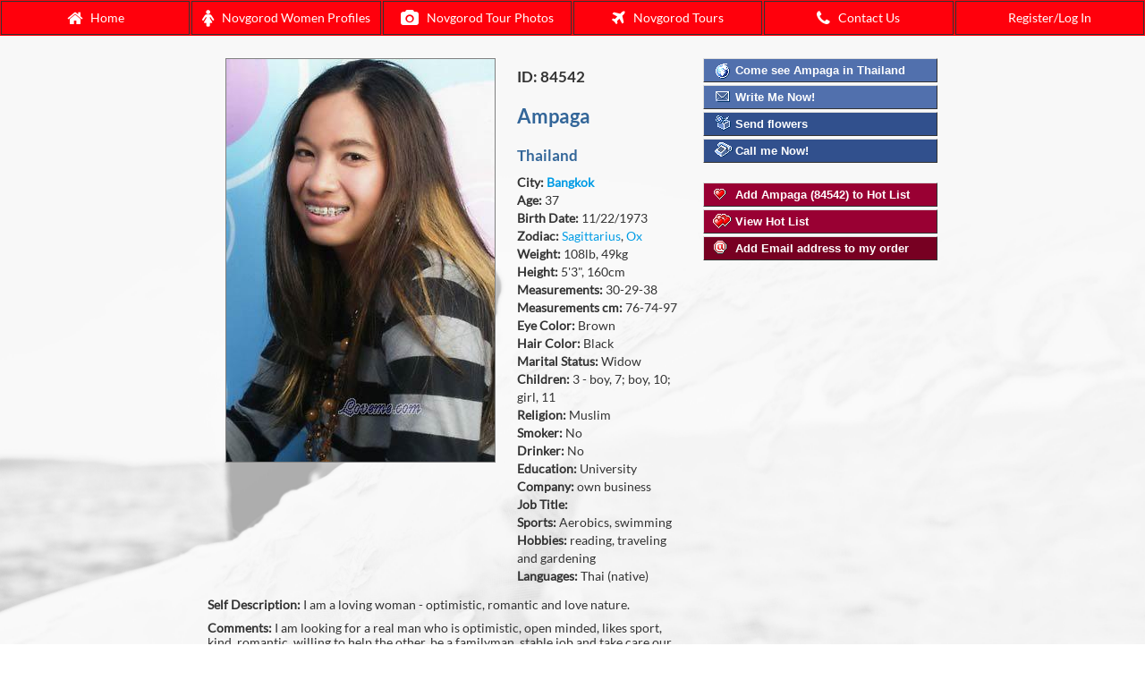

--- FILE ---
content_type: text/html
request_url: http://novgorodwomen.com/mp/info992.htm
body_size: 3985
content:



   <!DOCTYPE html>
































	


	


<!--counter-->


<!--endif -->

   <html>
   <head>
   





















	
<link rel="stylesheet" TYPE="text/css" href="/css/main.css">
<link rel="stylesheet" TYPE="text/css" href="/imagemap/tour-menu.css">
<link rel="stylesheet" TYPE="text/css" href="/css/font-awesome.css">
<link rel="stylesheet" TYPE="text/css" href="/css/normalize.css">
	

<!-- CSS links must remain in this order with st_site.css always last -->
<link rel="stylesheet" TYPE="text/css" href="/invar/profile/profile.css">
<link rel="stylesheet" TYPE="text/css" href="/imagemap/st_site.css">







<title>Ampaga, 84542, Bangkok, Thailand, Asian women, Age: 37, reading, traveling and gardening, University, , Aerobics, swimming, Muslim</title>
<META NAME="keywords" CONTENT="Asian women, Bangkok, Thailand women, Asian, Aerobics, swimming, reading, traveling and gardening, Muslim, University, , " >
<META name="description" CONTENT="I am looking for a real man who is optimistic, open minded, likes sport, kind, romantic, willing to help the other, be a familyman, stable job and take care our future.">
<meta http-equiv="Rating" content="General">
<meta name="robots" content="all">















</head>
<body class="profile"  background="/background/background1.jpg">

  <!--
***********************************************
PROFILE HORIZONTAL MENU
***********************************************
-->
<div class="nav-profile">

		<ul class="prof-menu">
				<li><a href="http://novgorodwomen.com" target="_parent"><i class="fa fa-home fa-lg" aria-hidden="true"></i>&nbsp;&nbsp;&nbsp;Home</a></li>
				<li><a href="/women/novgorod-women/novgorod-women.htm" target="_parent"><i class="fa fa-female fa-lg" aria-hidden="true"></i>&nbsp;&nbsp;&nbsp;Novgorod Women Profiles</a></li>
				<li><a href="/tour/photos/" target="_parent"><i class="fa fa-camera fa-lg" aria-hidden="true"></i>&nbsp;&nbsp;&nbsp;Novgorod Tour Photos</a></li>
				<li><a href="/tour/nizhniy-novgorod/?tourName=Nizhniy-Novgorod" target="_parent"><i class="fa fa-plane fa-lg" aria-hidden="true"></i>&nbsp;&nbsp;&nbsp;Novgorod Tours</a></li>
				<li><a href="/invar/sendmess/index.php" target="_parent"><i class="fa fa-phone fa-lg" aria-hidden="true"></i>&nbsp;&nbsp;&nbsp;Contact Us</a></li>
				<li class="log"><a href="/invar/services/auth.php?logout" target="_parent">Register/Log In</a></li>
		</ul>

</div>






<br>
<br>




	


      <!-- p align="center">Place for banner</p -->
      <div align="center">
      <table border="0" cellpadding="6" cellspacing="0"  id="profTable">
      <tr valign="top">
         <td WIDTH="450" class="col1t">
            <table class="profMain" border="0">
            <tr valign="top">
               <td>
                  
                  <img src="http://novgorodwomen.com/images/p84542-1.jpg" align="left" hspace="20" alt="Thailand women" class="imgProfile">
                  
               </td>
               <td align="left" width="100%" class="col2t">
                  
                  <div class="profData">
                  
                  <h2 class="profId">ID:
                  84542
                  </h2><h1 class="profName">
                  Ampaga
                  </h1>
                  
                  <h1 class="profCountry">
                  Thailand
                  </h1><b>City:</b> <b><a href="/invar/maps/mapview.php?wid=84542" Target="_Blank">
                  Bangkok
                  </a></b><br>

<!--Thailand women-->
<b>Age:</b>  37<br>
<b>Birth Date:</b> 11/22/1973<BR>
<b>Zodiac:</b> <a HREF = "/women/sagittarius/"  target=_top>  Sagittarius</a>, <a HREF = "/women/chinese-zodiac.html"  target=_top>  Ox</a><br>
<b>Weight:</b>  108lb,  49kg<br>
<b>Height:</b> 5'3",  160cm<br>
<b>Measurements:</b> 30-29-38<br>
<b>Measurements cm:</b> 76-74-97<br>
<b>Eye Color:</b> Brown<br>
<b>Hair Color:</b> Black<br>
<b>Marital Status:</b> Widow<br>
<b>Children:</b> 3
 - boy, 7; boy, 10; girl, 11<br>
<b>Religion:</b> Muslim<br>
<b>Smoker:</b> No <br>
<b>Drinker:</b> No <br>
<b>Education:</b> University<br>
<b>Company:</b> own business<br>
<b>Job Title:</b> <br>
<b>Sports:</b> Aerobics, swimming<br>
<b>Hobbies:</b> reading, traveling and gardening<br>
<b>Languages:</b> Thai (native)<br>

</div>
</td>
</tr>
<tr>
<td align="left" colspan="2" class="profDescr">


<p><b>Self Description: </b>I am a loving woman - optimistic, romantic and love nature.</p>
<p><b>Comments: </b>I am looking for a real man who is optimistic, open minded, likes sport, kind, romantic, willing to help the other, be a familyman, stable job and take care our future.</p>


</td></tr>
<tr valign="top"><td colspan="2" class="profSearch">

<br><br>

<div align="center">
<!-- ***************************  City Search Engine *********************  -->        
<form action="/invar/search2b.php" method="post" target="_blank">        
<input  type="hidden" name="height_ft_min" value=4>        
<input  type="hidden" name="height_inch_min" value=11>        
<input  type="hidden"  name="height_ft_max"  value =6>        
<input  type="hidden"  name="height_inch_max" value=11>        
<input type=Hidden name="wpp"  value ="50">        
<input type="hidden" name="firstid" size=5 maxlength=5 value="30000">        
<input type="hidden" name="lastid" size=5 maxlength=6 value="999999">        
<input type="hidden" name="thum" value="yes">        
<input type="hidden" name="age_begin"  value= 18>        
<input type="hidden" name="age_last"  value= 45>        
<input type="hidden" name="weight_min" value= 75>        
<input type="hidden" name="name="weight_max" value= 145>        
<input type="hidden"  name="kwords[]" value="Bangkok">
<input type="submit" value="Find more women from Bangkok">
</form>        
<!-- ************************** End City Search Engine ************************************ -->

<script language="JavaScript">
<!--
var title1="Ampaga, 84542, Bangkok, Thailand";
var turl1="//novgorodwomen.com/women/info84542.htm";
// -->
</script>

<SCRIPT LANGUAGE="JavaScript">
<!--
 var title="Ampaga, 84542, Bangkok, Thailand, Asian women, Age: 37, reading, traveling and gardening, University, , Aerobics, swimming, Muslim";
var turl="http://www.loveme.com/women/info84542.htm";
// -->
</SCRIPT>
<SCRIPT LANGUAGE="JavaScript" SRC="/js/AddBookmark.js"></SCRIPT>
</div>
</td>
</tr>
</table>





</td>
<td class="mainBut">
<script language="javascript" src="/invar/js/newwin.js"></script>

<!-- Buttons Area -->








	<a href="//novgorodwomen.com/tour/thailand/thailand.htm" class="butSee butWidth" target="_top" title="Come see Ampaga in Thailand">Come see Ampaga in Thailand</a>


<a href="//novgorodwomen.com/invar/services/emf/ppl.php?wid=84542" class="butEmail butWidth" target="_blank" title="Write Me Now is AFA's Letter Forwarding Service.  Compose your letter using our template, and we will do the rest!  We will forward your letter to the office in the city the lady lives in, and one of our professional translators will contact the lady and tell her she has a letter from you!  She will have the option to have the letter read over the phone, emailed, mailed, or she can come to the office to pick it up.  She can even respond to the letter over the phone so you get your reply letter quickly!   Once our staff translates the letter and sends it back through the system, you will receive an email telling you to log in and check your Inbox for the letter. You must be registered to use this and there is a fee per letter">Write Me Now!</a>
<a href="//novgorodwomen.com/gifts/" target="_blank" class="butFlowers butWidth"> Send flowers </a>
<a href="//novgorodwomen.com/phone_translation/" target="_top" class="butPhone butWidth"> Call me Now!</a>
<br clear="all">
<a href="//novgorodwomen.com/invar/services/women/women_hotlist_add.php?wid=84542&referer_referer=CLOSE_WINDOW" target="wpl" on click="jscNewWin(200,130,'wpl',''); return true" class="butHotList butWidth" title="Save profiles you are interested in on your hot list for later review.  You can log back in at any time and review the profiles on your hot list and decide if and how you would like to contact her"> Add Ampaga (84542) to Hot List</a>
<a href="//novgorodwomen.com/invar/services/women/women_hotlist.php" target="_top" class="butViewHotList butWidth"> View Hot List</a>
<a href="//novgorodwomen.com/invar/services/women/women_add.php?wid=84542&referer_referer=CLOSE_WINDOW" target="wpl" on click="jscNewWin(200,130,'wpl',''); return true" class="butOrderEm butWidth" title="AFA's Virtual Email System is a convenient way to contact a lady through email, while complying with IMBRA.  Click this button to add her address to your Order List. When you are ready to order, just Check Order List, and Pay Online (or Request Addresses Now for Platinum Members). Once you have placed your order for the email address, our system will generate a custom email address for the lady, and we will send it to your email address.  Send the lady an email as you normally would.  Our system will receive the email and redirect it to her, along with your personal background information. The lady then needs to accept your email, and she will receive your email. The lady will then reply directly to you, no longer going through the AFA system.  You must register for this service"> Add Email address to my order</a>

<!-- /Buttons Area -->

<br clear="all">
<!-- B Done -->







<!-- Advertise -->
<div class="profAdv" align="center">




</div>
<!-- /Advertise -->

 
</td>
</tr>
</table>
<center>

[ <A HREF="http://novgorodwomen.com/tour/thailand/thailand.htm"  Target="_top">Bangkok Women Tours</A> ]
[ <A HREF="http://novgorodwomen.com/email/" Target="_top">Express mail</A> ]
[ <A HREF="http://novgorodwomen.com/fiancee-visa/fiancee-visa.html" Target="_top">Fiancee visas</A> ] <BR>
[ <A HREF="http://novgorodwomen.com/gifts/" Target="_top">Bangkok Gift service</A> ]
[ <A HREF="http://novgorodwomen.com/information/winfreetour/"  target=_top>Win</A> ]
[ <A HREF="http://novgorodwomen.com/travel/" Target="_top"> Hotels</A> ]
[ <A HREF="http://novgorodwomen.com/travel/" Target="_top"> visas</A> ] <BR>
[ <A HREF="http://novgorodwomen.com/apartment/" Target="_top"> Apartments</A> ]
[ <A HREF="http://novgorodwomen.com/phone_translation/" Target="_top"> Phone Translation</A> ]
[ <A HREF="http://novgorodwomen.com/order-form/automatchmaillist.shtml" Target="_top">Auto Updates</A> ] <BR>
[ <A HREF="http://novgorodwomen.com/tour/order/brochure.shtml" Target="_top">Free Bangkok Tour Brochure</A> ]
[ <A HREF="http://novgorodwomen.com/mp/mp.htm" Target="_top">The most beautiful women</A> ]
[ <A HREF="http://novgorodwomen.com/travel/" Target="_top">Travel Services</A> ] <BR>
[ <A HREF="http://novgorodwomen.com/women/women.htm" Target="_top">Women</A> ]
[ <A HREF="http://novgorodwomen.com/women/russian/russian-women.htm" Target="_top">Russian women</A> ]
[ <A HREF="http://novgorodwomen.com/women/chinese/chinese-women.htm" Target="_top">Chinese women</A> ]
[ <A HREF="http://novgorodwomen.com/women/costa-rica/costa-rica-women.htm" Target="_top">Costa Rica women</A> ]<br>
[ <A HREF="http://novgorodwomen.com/mp/latin-women.htm" Target="_top">Latin women</A> ]
[ <A HREF="http://novgorodwomen.com/mp/asian-women.htm" Target="_top">Asian women</A> ]
[ <A HREF="http://novgorodwomen.com/women/ukraine/ukraine-women.htm" Target="_top">Ukraine women</A> ]

   
   
   
   <br clear="all">
   <br>
   
   </center>
   
   <br>
   
   </div>
   
   
      
   
   
   </body>
   </html>
   






--- FILE ---
content_type: text/css
request_url: http://novgorodwomen.com/css/main.css
body_size: 2898
content:
/*
	Shenzhen Women Theme
	Author: AZA WebTeam
	Version: 0.0.1
*/
/* BASE - Base styles, variables, mixins, etc */
/* FONT VARIABLES */
/* Fonts */
/* BG */
/* New */
/* Image BG */
/* Border */
/* Base here */
body {
  background: ;
  background-color: #ffffff;
  background-size: cover;
  background-position: top;
  font-family: Lato-Regular;
  color: #333333;
  font-weight: normal;
  margin: 0;
  padding: 0;
}
a {
  all: unset;
  cursor: pointer;
}
/* Headings */
h1,
h2,
h3,
h4 {
  font-family: Lato-Bold;
  line-height: normal;
  padding: 10px 0;
  margin: 0;
}
body.mainpage {
  background: url(../img/bg-two.jpg) bottom fixed no-repeat;
  background-size: cover;
}
body.profile {
  background: url(../img/bg-two.jpg) bottom fixed no-repeat;
  background-size: cover;
  background-position: top;
}
.container {
  width: 1200px;
  margin: 0 auto;
}
.content-wrap {
  min-height: 500px;
  padding: 0;
  font-weight: normal;
}
.content-wrap h1 {
  font-size: 1.1rem;
}
.content-wrap .contact {
  color: #de4170;
}
.content-wrap p {
  text-align: justify;
}
.content-wrap p strong {
  color: #1e8e00;
}
.content-wrap h3 {
  color: #29a1a8;
}
.body-wrapper {
  background: transparent;
  line-height: 1.3em;
}
div.bottombar {
  /* bar that runs across the bottom of the menu */
  height: 5px;
  background: #1e8e00;
  box-shadow: 0 0 2px #919090;
}
/* MODULES - Individual site components */
/* Font Styling */
@font-face {
  font-family: Lato-Black;
  src: url('../../fonts/fonts/Lato-Black.ttf');
}
@font-face {
  font-family: Lato-BlackItalic;
  src: url('../../fonts/fonts/Lato-BlackItalic.ttf');
}
@font-face {
  font-family: Lato-Bold;
  src: url('../../fonts/fonts/Lato-Bold.ttf');
}
@font-face {
  font-family: Lato-BoldItalic;
  src: url('../../fonts/fonts/Lato-BoldItalic.ttf');
}
@font-face {
  font-family: Lato-Hairline;
  src: url('../../fonts/fonts/Lato-Hairline.ttf');
}
@font-face {
  font-family: Lato-HairlineItalic;
  src: url('../../fonts/fonts/Lato-HairlineItalic.ttf');
}
@font-face {
  font-family: Lato-Italic;
  src: url('../../fonts/fonts/Lato-Italic.ttf');
}
@font-face {
  font-family: Lato-Light;
  src: url('../../fonts/fonts/Lato-Light.ttf');
}
@font-face {
  font-family: Lato-LightItalic;
  src: url('../../fonts/fonts/Lato-LightItalic.ttf');
}
@font-face {
  font-family: Lato-Regular;
  src: url('../../fonts/fonts/Lato-Regular.ttf');
}
/* Img Rotator */
.img-rotator {
  margin-bottom: 20px;
  padding: 30px;
  background: url(../img/novgorodwomen-bgrotator.png) fixed repeat-x;
}
.img-rotator .img-rotator-wrap {
  background: none;
  display: flex;
  flex-wrap: wrap;
  flex-direction: row;
}
.img-rotator .img-rotate {
  text-align: center;
  border: 1px solid #ffffff;
  margin: 0;
  padding: 0;
  display: block;
}
/* Divider */
.divider {
  border-top: 1px solid #0e7767;
  margin: 30px 0;
}
.clearfix {
  clear: both;
}
.content-wrap > .SignUpBlock {
  margin: 30px 0;
  padding: 0;
}
/* Live Chat */
#chatdiv {
  margin: 0;
  padding: 0;
}
#chatdiv img {
  padding: 0;
  margin: 0;
  display: block;
  margin-bottom: 10px;
}
/* Forms */
#form1 {
  margin-top: 30px;
  border-top: 1px solid #cccccc;
}
/* LAYOUTS - Page layout styles */
/* Top-Navbar Styling*/
.navbar {
  padding: 15px 0;
  background: #ff000c;
  font-family: Lato-Bold;
}
.navbar .navbar-nav {
  list-style: none;
  display: flex;
  padding: 0;
  margin: 0;
  justify-content: space-between;
}
.navbar .navbar-nav .login-active {
  color: #ffc832;
  border: 1px solid #ffffff;
}
.navbar .navbar-nav li a {
  display: block;
  color: #ffffff;
  padding: 5px 10px;
  margin: 0;
  text-decoration: none;
  font-size: 15px;
  font-weight: normal;
}
.navbar .navbar-nav .log {
  border: 1px solid #ffffff;
}
.navbar .navbar-nav a:hover {
  opacity: 0.5;
  filter: alpha(opacity=50);
}
.navbar .navbar-nav .fa {
  color: ;
}
/* Profile Menu */
.nav-profile {
  width: 100%;
  margin: 0 auto;
  position: fixed;
  background: #ff000c;
}
.prof-menu {
  display: flex;
  list-style-type: none;
  justify-content: center;
  margin: 0;
  padding: 0;
}
.prof-menu li {
  display: block;
  padding: 10px 5px;
  margin: 1px;
  text-align: center;
  border: 1px solid ;
  flex: 1 1 0;
  font-size: 14px;
}
.prof-menu li a {
  color: #ffffff;
  text-decoration: none;
}
.prof-menu li:hover {
  opacity: 0.5;
  filter: alpha(opacity=50);
}
/* Header & Sidebar Styling */
header {
  min-height: 70px;
}
header .logo {
  float: left;
}
header .social-media-icons {
  float: right;
  margin: 30px 0 0 0;
  display: flex;
}
header .social-media-icons a {
  margin: 0 10px;
  margin: 0 5px;
  padding: 0;
  display: block;
  color: #1e8e00;
  transition: all 0.3s ease;
}
header .social-media-icons a:hover {
  text-decoration: none;
  opacity: 0.5;
  filter: alpha(opacity=50);
}
header .social-media-icons .blogspot img {
  height: 20px;
  width: 20px;
}
header .social-media-icons .blogspot img:hover {
  opacity: 0.5;
  filter: alpha(opacity=50);
}
header .head-one {
  min-height: 80px;
}
header .blogger-icon {
  width: 27.44px;
  height: 32px;
  display: block;
  margin-left: 5px;
}
/* Footer Styling*/
.footer-wrap p {
  font-size: 11px;
  color: #a3a3a3;
  text-align: center;
}
.footer-wrap .social-media-icons {
  margin: 30px 0 0 0;
}
.footer-wrap .social-media-icons a {
  margin: 0 10px;
  padding: 0;
  color: #1e8e00;
}
.footer-wrap .social-media-icons a:hover {
  text-decoration: none;
  opacity: 0.5;
  filter: alpha(opacity=50);
}
.footer-wrap .social-media-icons .blogspot img {
  height: 26px;
  width: 26px;
}
.footer-wrap .social-media-icons .blogspot img:hover {
  opacity: 0.5;
  filter: alpha(opacity=50);
}
.footer-wrap strong {
  color: #1e8e00;
}
.contact-img {
  text-align: center;
  margin: 50px 0 10px 0;
}
footer {
  padding: 20px 0;
  text-align: center;
  background: transparent;
  border-radius: 3px 3px 0 0;
}
footer .footer-nav {
  list-style: none;
  display: flex;
  justify-content: center;
  margin: 0;
  padding: 0;
}
footer .footer-nav li {
  color: #009ce5;
  padding: 0 10px;
  font-size: 14px;
  text-decoration: none;
  border-right: 1px solid #cccccc;
}
footer .footer-nav li a:hover {
  text-decoration: underline;
}
footer .footer-nav li:last-child {
  border-right: none !important;
}
/* Sidebar bar */
/* Sidebar-left */
.sidebar-left {
  width: 18%;
  float: left;
}
.sidebar-left .nav-sidebar {
  list-style: none;
  margin: 0;
  padding: 0;
  background: #ffffff;
  margin-bottom: 10px;
  border: 1px solid #dddddd;
  border-radius: 3px;
  box-shadow: 0 2px 4px rgba(0, 0, 0, 0.08);
}
.sidebar-left .nav-sidebar li {
  border-bottom: 1px dotted #cccccc;
}
.sidebar-left .nav-sidebar a:hover {
  text-decoration: none;
}
.sidebar-left .nav-sidebar .fa {
  color: #ff000c;
}
.sidebar-left .nav-sidebar li a {
  padding: 10px;
  display: block;
  width: auto;
  font-size: 14px;
  text-decoration: none;
  color: #1e8e00;
  font-weight: normal;
}
.sidebar-left .nav-sidebar li a:hover {
  background: #93ada9;
  color: #ffffff;
}
.sidebar-left .nav-sidebar li:last-child {
  border-bottom: none !important;
}
.sidebar-left .sidebar-head .fa {
  color: #ffffff;
}
.sidebar-left h4.sidebar-head {
  border-radius: 3px 3px 0 0;
  font-weight: 100;
  font-size: 12px;
  padding: 10px;
  text-transform: uppercase;
  font-family: Lato-Bold;
  background: #ff000c;
  color: #ffffff;
}
/* Sidebar-right */
.sidebar-right {
  width: 18%;
  min-height: 600px;
  float: right;
}
.sidebar-right .nav-sidebar {
  list-style: none;
  margin: 0;
  padding: 0;
  background: #ffffff;
  margin-bottom: 10px;
  border: 1px solid #dddddd;
  border-radius: 3px;
  box-shadow: 0 2px 4px rgba(0, 0, 0, 0.08);
}
.sidebar-right .nav-sidebar li {
  border-bottom: 1px dotted #cccccc;
}
.sidebar-right .nav-sidebar a:hover {
  text-decoration: none;
}
.sidebar-right .nav-sidebar .fa {
  color: #c95500;
}
.sidebar-right .nav-sidebar li a {
  padding: 10px;
  display: block;
  width: auto;
  font-size: 14px;
  text-decoration: none;
  color: #0e7767;
  transition: all 0.3s ease;
}
.sidebar-right .nav-sidebar li a:hover {
  background: #f6f6f6;
}
.sidebar-right .nav-sidebar li:last-child {
  border-bottom: none !important;
}
.sidebar-right .sidebar-head .fa {
  color: #ffffff;
}
.sidebar-right .side-testimonials p {
  padding: 5px;
  margin: 0;
  font-style: italic;
  font-family: Cambria, "Hoefler Text", "Liberation Serif", Times, "Times New Roman", "serif";
  line-height: 15px;
  color: #333333;
}
.sidebar-right .side-testimonials li {
  display: block;
  padding: 15px 10px;
  margin: 0;
  font-size: 13px;
  text-align: center;
  border-bottom: 6px solid #ff000c;
}
.sidebar-right .side-testimonials span.test-author {
  display: block;
  font-family: Lato-Bold;
  font-size: 11px;
}
.sidebar-right .side-testimonials .fa-quote-left,
.sidebar-right .side-testimonials .fa-quote-right {
  color: #cccccc;
  display: block;
}
.sidebar-right .side-testimonials .fa-quote-left {
  text-align: left;
  margin-top: -15px;
}
.sidebar-right .side-testimonials .fa-quote-right {
  text-align: right;
}
.sidebar-right .testimonial-person {
  display: block;
  margin: 0 auto;
  padding: 0;
}
.sidebar-right h4.sidebar-head {
  border-radius: 3px 3px 0 0;
  font-weight: 100;
  font-size: 12px;
  padding: 10px;
  text-transform: uppercase;
  font-family: Lato-Bold;
  background: #ff000c;
  color: #ffffff;
}
/* Styling Subpages */
.inc-wrap {
  width: 63%;
  margin-bottom: 10px;
  float: left;
}
.inc-wrap h1 {
  font-size: 1.1rem;
}
a {
  color: #009ce5;
}
a:hover {
  color: #009ce5;
  text-decoration: underline;
}
.inc-content {
  padding: 30px;
  margin: 0 0 0 12px;
  font-size: 14px;
  border: 1px solid #ddd;
  border-radius: 3px;
  box-shadow: 0 2px 4px rgba(0, 0, 0, 0.08);
  background: #ffffff;
  border-left: 6px solid #ff000c;
}
.inc-content table {
  border-spacing: 0;
  border-collapse: collapse;
}
.inc-content table td {
  padding: 0;
}
.inc-content table td .tab {
  padding: 10px 20px !important;
  display: block;
}
/* Profile Body */
#profTable {
  background: transparent;
  padding-top: 20px;
  font-size: 14px;
}
/* Profile Menu */
.profile-menu {
  width: 1200px;
  padding-top: 50px;
}
.profAdv {
  text-align: left !important;
}
.profAdv p {
  text-align: center;
  margin-left: -40px;
}
/* Modified Images Styling */
.tab {
  color: #ffffff;
}
.tab a:hover {
  color: #ff0000;
}
.tab:hover {
  color: #000000;
  text-decoration: none;
}
img[src="/invar/contact-us-image.jpg"] {
  display: none;
}
img[src="Orbitz-3.gif"] {
  width: 600px;
}
a.tmenu {
  padding-left: 15px;
}
img[src="/tour/philippines/img/waterfront.jpg"] {
  width: 200px;
  height: 200px;
  padding-right: 10px;
}
img[src="/tour/philippines/img/lobby.jpg"] {
  width: 200px;
  height: 200px;
  padding-left: 10px;
}
img[src="/tour/philippines/img/gym.jpg"] {
  width: 200px;
  height: 200px;
  padding-right: 10px;
}
img[src="/tour/philippines/img/pool.jpg"] {
  width: 200px;
  height: 200px;
  padding-left: 10px;
}
img[src="/tour/philippines/img/gourmet-walk.jpg"] {
  width: 200px;
  height: 200px;
  padding-right: 10px;
}
img[src="/tour/philippines/img/room.jpg"] {
  width: 200px;
  height: 200px;
  padding-left: 10px;
}
img[src="/tour/philippines/img/cafe-fortuna.jpg"] {
  width: 220px;
  height: 200px;
  padding-right: 10px;
}
img[src="/tour/philippines/img/la-gondola.jpg"] {
  width: 220px;
  height: 200px;
}
img[src="/tour/philippines/img/uno.jpg"] {
  width: 220px;
  height: 200px;
  padding-left: 10px;
}


--- FILE ---
content_type: text/css
request_url: http://novgorodwomen.com/imagemap/tour-menu.css
body_size: 891
content:
/*
***************************************************************************************
CSS ELEMENTS FOR TOUR RELATED PAGES
	. This file is to be placed in the imagemap folder of the site.
	. It's color and font elements are used on tour pages to lend the same scheme
	to those pages as the site uses (design integrity between the site and those pages).
	. IMPORTANT!!!
	. Use hex colors for these elements that best match the color scheme of the site.
	. You can change colors for backgrounds and fonts, but DO NOT CHANGE ANYTHING ELSE!!
	. Be sure to put a stylesheet link in the header of the site:
		. <LINK href="/imagemap/tour-menu.css" rel="stylesheet" type="text/css">
***************************************************************************************
*/

/*
HORIZONTAL TOUR MENU 
	. On european, asian, and latin tour pages, the horizontal menu at top of page.
	. Has three elements: background of selected menu item; background of non-selected menu item; and fonts for either case
*/
.menu-bg-selected {
	background-color: #1e8e00;
/*	box-shadow:2px 2px 2px #333333;*/
/*	border: 1px solid #ffffff;*/
}
.menu-bg-selected-not {
	background-color: #ff000c;
/*	box-shadow:2px 2px 2px #333333;*/
/*	border: 1px solid #ffffff;	*/
}

.menu-font-selected {
	font-family: Arial, Helvetica, sans-serif;
	font-size: 16px;
	font-weight: bold;
	color: #ffffff;
	text-decoration: none;
}
.menu-font-selected:hover {
	font-family: Arial, Helvetica, sans-serif;
	font-size: 16px;
	font-weight: bold;
	color: #ffffff;
	text-decoration: underline;
}
.menu-font-selected:visited {
	font-family: Arial, Helvetica, sans-serif;
	font-size: 16px;
	font-weight: bold;
	color: #ffffff;
	text-decoration: none;
}


.menu-font-selected-not {
	font-family: Arial, Helvetica, sans-serif;
	font-size: 16px;
	font-weight: normal;
	color: #FFFFFF;
	text-decoration: none;
}

.menu-font-selected-not:hover {
	font-family: Arial, Helvetica, sans-serif;
	font-size: 16px;
	font-weight: normal;
	color: #FFFFFF;
	text-decoration: underline;
}
.menu-font-selected-not:visited {
	font-family: Arial, Helvetica, sans-serif;
	font-size: 16px;
	font-weight: normal;
	color: #FFFFFF;
	text-decoration: none;
}





.menu-bg-title {
	background-color: #000000;
}

.menu-bg-header {
	background-color: #000000;
}

.menu-font-title {
	font-family: Arial, Helvetica, sans-serif;
	font-size: 26px;
	font-weight: normal;
	color: #FFFFFF;
	text-decoration: none;
}

.menu-font-header {
	font-family: Arial, Helvetica, sans-serif;
	font-size: 18px;
	font-weight: bold;
	color: #FFFFFF;
	text-decoration: none;
}
.menu-pulldown
{
	font-family: Arial, Helvetica, sans-serif;
	font-size: 12px;
	font-weight: bold;
	color: #000000;
	text-decoration: none;
	background-color: #ffffff;
	height: 20px;
	border: 1px solid #ffffff;
	margin-right: 3px;
	margin-left: 3px;
	margin-bottom: 3px;
	width: 200px;
}



--- FILE ---
content_type: text/css
request_url: http://novgorodwomen.com/invar/profile/profile.css
body_size: 1452
content:
/*Profile*/

body.profile {}

.mainBut {width:210px;}
.profMain {width:90%;}

.profAdv {font-size:10px;}
.profAdv a {font-size:10px;}
.profAdv img {border:1px solid gray;}
.imgProfile {border:1px solid gray;}
.profId {font-size:17px; margin:0px;}
.profName {font-size:22px; margin:0px; color:#369;}
.profCountry {font-size:17px; margin:0px; color:#369;}

.profData {line-height:20px; width:190px;}
.profDescr p {margin:0px; margin-top:10px;} 
.profBookmark {margin:3px; border:1px solid #333; display:block; padding:3px; font-weight:bold; color:white; text-decoration:none; background:#31508D; border-top:1px solid #ddd;border-left:1px solid #ddd; padding-left:10px; width:300px; text-align:center;}

div.help {width:186px;}
div.help a.hel {float:right;}

.butOrderEmDis, .butViewOrder, .butOrder, .butOrderEmPhil, .butOrderEm, .butFlowers, .butHotList, .butAddPhotos, .butTour, .butSee, .butEmail, .butViewHotList, .butVideo, .butPhone {margin:3px; border:1px solid #333; display:block; padding:3px; color:#FFFFFF; text-decoration:none; background:#31508D; border-top:1px solid #ddd;border-left:1px solid #ddd; padding-left:10px; width:163px; text-align:center; font:bold 13px arial;}
.butOrderEmPhil:visited, .butOrderEmDis:visited, .butOrderEm:visited, .butOrder:visited, .butViewOrder:visited, .profBookmark:visited, .butFlowers:visited, .butPhone:visited, .butAddPhotos:visited, .butTour:visited, .butSee:visited, .butEmail:visited, .butHotList:visited, .butViewHotList:visited {color:white;}, .butVideo:visited {color:white;}
.butOrderEmPhil:active,  .butOrderEmDis:active, .butOrderEm:active, .butOrder:active, .butViewOrder:active, .profBookmark:active, .butFlowers:active, .butPhone:active, .butTour:active, .butSee:active,.butAddPhotos:active, .butEmail:active, .butHotList:active, .butViewHotList:active {color:white;}, .butVideo:active {border:1px solid #333; color:#ddd; text-decoration:none; border-bottom:1px solid #ddd; border-right:1px solid #ddd;}
.butOrderEmPhil:hover,  .butOrderEmDis:hover, .butOrderEm:hover, .butOrder:hover, .butViewOrder:hover, .profBookmark:hover, .butFlowers:hover, .butPhone:hover, .butTour:hover, .butSee:hover,.butAddPhotos:hover, .butEmail:hover, .butHotList:hover, .butViewHotList:hover {color:white;}, .butVideo:hover {border:1px solid #333; color:#ddd; text-decoration:none; border-bottom:1px solid #ddd; border-right:1px solid #ddd;}

.profBookmark {cursor:pointer; font:bold 15px arial; padding:5px;}

.butHotList, .butViewHotList {background:#903; color:#ffffff;
}
.butTour {background: #5170AD url(/invar/profile/back-tour.gif) no-repeat; text-align:left; padding-left:30px;}
.butSee {background: #5170AD url(/invar/profile/back-see.gif) no-repeat; text-align:left; padding-left:30px;}
.butVideo {background: #6786C3 url(/invar/profile/back-video.gif) no-repeat;}
.butFlowers {background: #31508D url(/invar/profile/back-flowers.gif) no-repeat;}
.butEmail {background:#5170AD url(/invar/profile/back-email.gif) no-repeat;}
.butPhone {background:#31508D url(/invar/profile/back-phone.gif) no-repeat;}
.butAddPhotos {background:#6786C3 url(/invar/profile/back-addphotos.gif) no-repeat;}

.butOrder {background: #702 url(/invar/profile/back-order.gif) no-repeat; padding-left:30px;}
.butOrderEm {background: #702 url(/invar/profile/back-order-em.gif) no-repeat; padding-left:30px;}
.butOrderEmDis {background: #999 url(/invar/profile/back-order-emdis.gif) no-repeat; padding-left:30px; color:#ccc;}
.butViewOrder {background: #903 url(/invar/profile/back-vieworder.gif) no-repeat; padding-left:30px;}


.butHotList {background: #903 url(/invar/profile/back-hot.gif) no-repeat; padding-left:30px;}
.butViewHotList {
	background: #903 url(/invar/profile/back-viewhot.gif) no-repeat; padding-left:20px; color: #FFFFFF;}

.RelLinks {width:700px; margin:auto;}
.RelLinks h3 {font-size:16px; margin:0px;}
.RelLinks a {font-size:11px; font-weight:normal; display:block; border:1px solid #ccc; padding:3px; width: 150px; margin:3px; float:left;}


input{        BORDER-BOTTOM: #000033 1px solid; 
		BORDER-LEFT: #BECBDC 1px solid; 
		BORDER-RIGHT: #000033 1px solid; 
		BORDER-TOP: #FFFFFF 1px solid; 
		COLOR: white; 
		FONT-FAMILY: MS Sans Serif, Arial, Helvetica, Geneva; 
		FONT-SIZE: 10px; 
		font-weight: bold;
		font-variant: small-caps;
		BACKGROUND-COLOR: #31508D;
		padding-top: 5px;
		cursor:hand;}


/*Only Phillipines*/
.butOrderEmPhil {background: #702 url(/invar/profile/back-order-emph.gif) no-repeat; padding-left: 30px;}


a.butWidth {
	width:220px;
	display:block;
	padding:5px 5px 5px 35px;
	text-align:left;
	color: #FFFFFF;
}

a.fontSeminar2 
{
	font-family: Arial, Helvetica, sans-serif;
	font-size: 14px;
	color: #000000;
	text-decoration: none;
}
a.fontSeminar2:hover
{
	font-family: Arial, Helvetica, sans-serif;
	font-size: 14px;
	color: #000000;
	text-decoration: underline;
}
a.fontSeminar2:active
{
	font-family: Arial, Helvetica, sans-serif;
	font-size: 14px;
	color: #000000;
	text-decoration: none;
}
a.fontSeminar2:visited
{
	font-family: Arial, Helvetica, sans-serif;
	font-size: 14px;
	color: #000000;
	text-decoration: none;
}


--- FILE ---
content_type: text/css
request_url: http://novgorodwomen.com/imagemap/st_site.css
body_size: 902
content:
.BOX-search 
{
	border: 3px solid #636DCF;
	border-radius:0px;
	-moz-border-radius:0px;
}
.iput-select {
	font-family: Arial, Helvetica, sans-serif;
	font-size: 10px;
	color: #000000;
	height: 18px;
}
.iput-submit {
	font-family: Arial, Helvetica, sans-serif;
	font-size: 10px;
	color: #000000;
	height: 20px;
	text-align: center;
	vertical-align: middle;
}

.LINE-top-bottom {
	border-top-width: 2px;
	border-bottom-width: 2px;
	border-top-style: solid;
	border-bottom-style: solid;
	border-top-color: #636DCF;
	border-bottom-color: #636DCF;
}

a.fontSmallWhite {
	font-family: Arial, Helvetica, sans-serif;
	font-size: 10px;
	color: #FFFFFF;
	text-decoration: underline;
}
a.fontSmallWhite:hover {
	font-family: Arial, Helvetica, sans-serif;
	font-size: 10px;
	color: #FFFFFF;
	text-decoration: underline;
}
a.fontFooter {
	font-family: Arial, Helvetica, sans-serif;
	font-size: 14px;
	color: #FFFFFF;
	text-decoration: none;
}
a.fontFooter:hover {
	font-family: Arial, Helvetica, sans-serif;
	font-size: 14px;
	color: #FFFFFF;
	text-decoration: underline;
}
.fontTitle {
	font-family: Arial, Helvetica, sans-serif;
	font-size: 18px;
	color: #FFFFFF;
	text-decoration: none;
	text-shadow: 2px 2px #333333;
}
.backgroundMain
{
	background-attachment: fixed;
	background-color: #ffff;
	background-image: url(/img/BG-Girl.png);
	background-repeat: no-repeat;
	background-position: left top;
}
.BOX-Line-Main 
{
	box-shadow:5px 5px 5px #001B2F;
	border: 7px solid #ffffff;
	border-radius:5px;
	font-family: Arial, Helvetica, sans-serif;
	font-size: 14px;
	-moz-border-radius:5px; /* Firefox 3.6 and earlier */	
}

.Box-Horz-Menu {
	border: 1px solid #FFFFFF;
	/*box-shadow:3px 5px 3px #3B3B3B;*/
}
.Box-Vertical-Title {
	box-shadow:3px 5px 3px #3B3B3B;
	 background-color:#000; 
	 color:#fff; font-size: 14px;
	  font-weight:bold;
}
.Box-Vert-Menu-B {
	/*border: 1px solid #FFFFFF;
	box-shadow:3px 3px 3px #001B2F;*/
	text-indent: 5px;
}
a.font-Vert-Menu {
	font-family: Arial, Helvetica, sans-serif;
	font-size: 14px;
	color: #000000;
	text-decoration: none;
	text-transform: capitalize;
}
.Box-White-1 {
	border: 1px solid #FFFFFF;
	box-shadow:5px 5px 5px #001B2F;
}
.Box-Purple-1 {
	border: 1px solid #3523B9;
	box-shadow:5px 5px 5px #001B2F;
}
.fontNorm {
	font-family: Arial, Helvetica, sans-serif;
	font-size: 16px;
	color: #000000;
}

a.font-Vert-Menu:hover {
	font-family: Arial, Helvetica, sans-serif;
	font-size: 14px;
	color: #000000;
	text-decoration: underline;
	text-transform: capitalize;
}
a.font-Horz-Menu {
	font-family: Arial, Helvetica, sans-serif;
	font-size: 14px;
	color: #FFFFFF;
	text-decoration: none;
	text-transform: capitalize;
}
a.font-Horz-Menu:hover {
	font-family: Arial, Helvetica, sans-serif;
	font-size: 14px;
	color: #FFFFFF;
	text-transform: capitalize;
	text-decoration: underline;
}
.BOX-rotator-header {
	border-top-width: 2px;
	border-top-style: solid;
	border-top-color: #FFFFFF;
}
.LINE-vertical-right {
	border-right-width: 1px;
	border-right-style: solid;
	border-right-color: #666666;
}
.LINE-vertical-left {
	border-left-width: 2px;
	border-left-style: solid;
	border-left-color: #3E377B;
}
.Picture-shadow {
	box-shadow:5px 5px 5px #001B2F;
	border: 1px solid #000000;
}
.image-shadow {
	box-shadow:3px 5px 3px #3B3B3B;
}




--- FILE ---
content_type: application/javascript
request_url: http://novgorodwomen.com/js/AddBookmark.js
body_size: 549
content:
var url=document.location;
var browser = navigator.appName;

function addbookmark(){
var title2=title;
if(title1) title2=title1;

if (document.all)
window.external.AddFavorite(url,title2)
}
if (navigator.appName == "Netscape" && navigator.javaEnabled())
{document.write('<font size=4 color="#FF0000" class="profBookmark">Bookmark Now! Right click here and add to bookmarks! </font>')}
else{document.write('<div align="center"><A HREF=javascript:addbookmark() class="profBookmark">Click here to bookmark her page now!</a></div>\n')}




--- FILE ---
content_type: application/javascript
request_url: http://novgorodwomen.com/invar/js/newwin.js
body_size: 853
content:
<!--
function jscNewWin(w,h,name,action) 
{
 var w1=Math.min(w,window.screen.availWidth),h1=Math.min(h,window.screen.availHeight);

 win=window.open(action,name,'resizable=no,toolbar=0,menubar=no,status=no,scrollbars=no,width='+w1+',height='+h1);
 win.resizeTo(w1,h1);
 win.focus();
}
function jscNewWin1(w,h,name,action) 
{
 var w1=Math.min(w,window.screen.availWidth),h1=Math.min(h,window.screen.availHeight);

 win=window.open(action,name,'resizable=no,toolbar=0,menubar=no,status=no,scrollbars=yes,width='+w1+',height='+h1);
 win.resizeTo(w1,h1);
 win.focus();
}
function jscNewWinMax(name,action) 
{
 var w1=window.screen.availWidth,h1=window.screen.availHeight;

 win=window.open(action,name,'resizable=yes,toolbar=0,menubar=no,status=no,scrollbars=no,width='+w1+',height='+h1);
 win.resizeTo(w1,h1);
 win.focus();
}
//-->